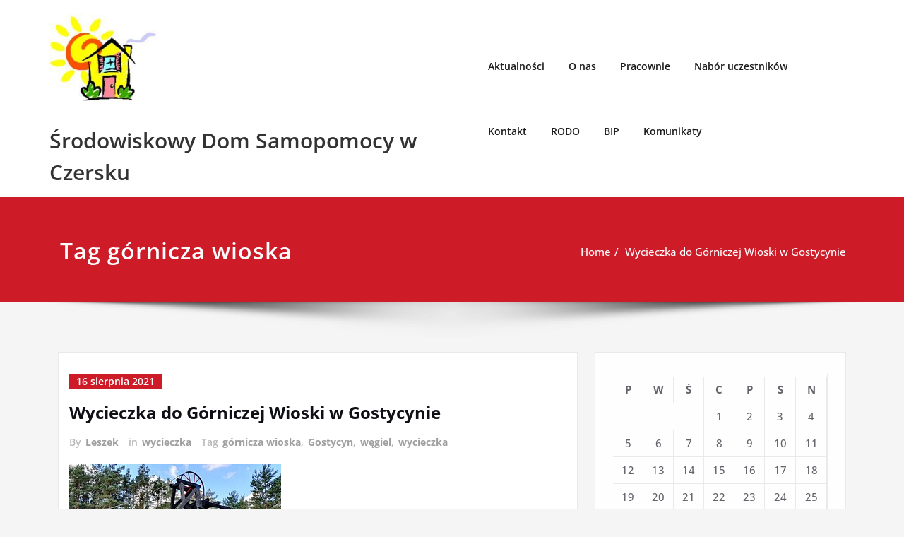

--- FILE ---
content_type: text/html; charset=UTF-8
request_url: https://sds.czersk.pl/tag/gornicza-wioska/
body_size: 15672
content:
<!DOCTYPE html>
<html lang="pl-PL">
<head>	
	<meta charset="UTF-8">
    <meta name="viewport" content="width=device-width, initial-scale=1">
    <meta http-equiv="x-ua-compatible" content="ie=edge">
	
	<title>górnicza wioska &#8211; Środowiskowy Dom Samopomocy w Czersku</title>
<style type="text/css">
/* Banner */
.page-title-section .page-title h1 {
	color: #fff;
}
/* Breadcrumb */

/* Sidebar */
body .sidebar .section-header .widget-title, body .sidebar .wp-block-search .wp-block-search__label, body .sidebar .widget.widget_block h1, body .sidebar .widget.widget_block h2, body .sidebar .widget.widget_block h3, body .sidebar .widget.widget_block h4, body .sidebar .widget.widget_block h5, body .sidebar .widget.widget_block h6, body .sidebar .widget.widget_block .wc-block-product-search__label {
    color: #ffffff!important;
}
body .sidebar p, .sidebar .wp-block-latest-posts__post-excerpt {
    color: #64646d!important;
}
.sidebar a {
    color: #64646d!important;
}

/* Footer Widgets */
    .site-footer p {
        color: #fff;
    }
</style>
<style>
.custom-logo{width: 154px; height: auto;}
</style>
<meta name='robots' content='max-image-preview:large' />
	<style>img:is([sizes="auto" i], [sizes^="auto," i]) { contain-intrinsic-size: 3000px 1500px }</style>
	<link rel="alternate" type="application/rss+xml" title="Środowiskowy Dom Samopomocy w Czersku &raquo; Kanał z wpisami" href="https://sds.czersk.pl/feed/" />
<link rel="alternate" type="application/rss+xml" title="Środowiskowy Dom Samopomocy w Czersku &raquo; Kanał z komentarzami" href="https://sds.czersk.pl/comments/feed/" />
<link rel="alternate" type="application/rss+xml" title="Środowiskowy Dom Samopomocy w Czersku &raquo; Kanał z wpisami otagowanymi jako górnicza wioska" href="https://sds.czersk.pl/tag/gornicza-wioska/feed/" />
<script type="text/javascript">
/* <![CDATA[ */
window._wpemojiSettings = {"baseUrl":"https:\/\/s.w.org\/images\/core\/emoji\/16.0.1\/72x72\/","ext":".png","svgUrl":"https:\/\/s.w.org\/images\/core\/emoji\/16.0.1\/svg\/","svgExt":".svg","source":{"concatemoji":"https:\/\/sds.czersk.pl\/wp-includes\/js\/wp-emoji-release.min.js?ver=6.8.3"}};
/*! This file is auto-generated */
!function(s,n){var o,i,e;function c(e){try{var t={supportTests:e,timestamp:(new Date).valueOf()};sessionStorage.setItem(o,JSON.stringify(t))}catch(e){}}function p(e,t,n){e.clearRect(0,0,e.canvas.width,e.canvas.height),e.fillText(t,0,0);var t=new Uint32Array(e.getImageData(0,0,e.canvas.width,e.canvas.height).data),a=(e.clearRect(0,0,e.canvas.width,e.canvas.height),e.fillText(n,0,0),new Uint32Array(e.getImageData(0,0,e.canvas.width,e.canvas.height).data));return t.every(function(e,t){return e===a[t]})}function u(e,t){e.clearRect(0,0,e.canvas.width,e.canvas.height),e.fillText(t,0,0);for(var n=e.getImageData(16,16,1,1),a=0;a<n.data.length;a++)if(0!==n.data[a])return!1;return!0}function f(e,t,n,a){switch(t){case"flag":return n(e,"\ud83c\udff3\ufe0f\u200d\u26a7\ufe0f","\ud83c\udff3\ufe0f\u200b\u26a7\ufe0f")?!1:!n(e,"\ud83c\udde8\ud83c\uddf6","\ud83c\udde8\u200b\ud83c\uddf6")&&!n(e,"\ud83c\udff4\udb40\udc67\udb40\udc62\udb40\udc65\udb40\udc6e\udb40\udc67\udb40\udc7f","\ud83c\udff4\u200b\udb40\udc67\u200b\udb40\udc62\u200b\udb40\udc65\u200b\udb40\udc6e\u200b\udb40\udc67\u200b\udb40\udc7f");case"emoji":return!a(e,"\ud83e\udedf")}return!1}function g(e,t,n,a){var r="undefined"!=typeof WorkerGlobalScope&&self instanceof WorkerGlobalScope?new OffscreenCanvas(300,150):s.createElement("canvas"),o=r.getContext("2d",{willReadFrequently:!0}),i=(o.textBaseline="top",o.font="600 32px Arial",{});return e.forEach(function(e){i[e]=t(o,e,n,a)}),i}function t(e){var t=s.createElement("script");t.src=e,t.defer=!0,s.head.appendChild(t)}"undefined"!=typeof Promise&&(o="wpEmojiSettingsSupports",i=["flag","emoji"],n.supports={everything:!0,everythingExceptFlag:!0},e=new Promise(function(e){s.addEventListener("DOMContentLoaded",e,{once:!0})}),new Promise(function(t){var n=function(){try{var e=JSON.parse(sessionStorage.getItem(o));if("object"==typeof e&&"number"==typeof e.timestamp&&(new Date).valueOf()<e.timestamp+604800&&"object"==typeof e.supportTests)return e.supportTests}catch(e){}return null}();if(!n){if("undefined"!=typeof Worker&&"undefined"!=typeof OffscreenCanvas&&"undefined"!=typeof URL&&URL.createObjectURL&&"undefined"!=typeof Blob)try{var e="postMessage("+g.toString()+"("+[JSON.stringify(i),f.toString(),p.toString(),u.toString()].join(",")+"));",a=new Blob([e],{type:"text/javascript"}),r=new Worker(URL.createObjectURL(a),{name:"wpTestEmojiSupports"});return void(r.onmessage=function(e){c(n=e.data),r.terminate(),t(n)})}catch(e){}c(n=g(i,f,p,u))}t(n)}).then(function(e){for(var t in e)n.supports[t]=e[t],n.supports.everything=n.supports.everything&&n.supports[t],"flag"!==t&&(n.supports.everythingExceptFlag=n.supports.everythingExceptFlag&&n.supports[t]);n.supports.everythingExceptFlag=n.supports.everythingExceptFlag&&!n.supports.flag,n.DOMReady=!1,n.readyCallback=function(){n.DOMReady=!0}}).then(function(){return e}).then(function(){var e;n.supports.everything||(n.readyCallback(),(e=n.source||{}).concatemoji?t(e.concatemoji):e.wpemoji&&e.twemoji&&(t(e.twemoji),t(e.wpemoji)))}))}((window,document),window._wpemojiSettings);
/* ]]> */
</script>
<link rel='stylesheet' id='spicepress-theme-fonts-css' href='https://sds.czersk.pl/wp-content/fonts/550ea8a5590626afb34159855914fb3d.css?ver=20201110' type='text/css' media='all' />
<style id='wp-emoji-styles-inline-css' type='text/css'>

	img.wp-smiley, img.emoji {
		display: inline !important;
		border: none !important;
		box-shadow: none !important;
		height: 1em !important;
		width: 1em !important;
		margin: 0 0.07em !important;
		vertical-align: -0.1em !important;
		background: none !important;
		padding: 0 !important;
	}
</style>
<link rel='stylesheet' id='wp-block-library-css' href='https://sds.czersk.pl/wp-includes/css/dist/block-library/style.min.css?ver=6.8.3' type='text/css' media='all' />
<style id='classic-theme-styles-inline-css' type='text/css'>
/*! This file is auto-generated */
.wp-block-button__link{color:#fff;background-color:#32373c;border-radius:9999px;box-shadow:none;text-decoration:none;padding:calc(.667em + 2px) calc(1.333em + 2px);font-size:1.125em}.wp-block-file__button{background:#32373c;color:#fff;text-decoration:none}
</style>
<style id='global-styles-inline-css' type='text/css'>
:root{--wp--preset--aspect-ratio--square: 1;--wp--preset--aspect-ratio--4-3: 4/3;--wp--preset--aspect-ratio--3-4: 3/4;--wp--preset--aspect-ratio--3-2: 3/2;--wp--preset--aspect-ratio--2-3: 2/3;--wp--preset--aspect-ratio--16-9: 16/9;--wp--preset--aspect-ratio--9-16: 9/16;--wp--preset--color--black: #000000;--wp--preset--color--cyan-bluish-gray: #abb8c3;--wp--preset--color--white: #ffffff;--wp--preset--color--pale-pink: #f78da7;--wp--preset--color--vivid-red: #cf2e2e;--wp--preset--color--luminous-vivid-orange: #ff6900;--wp--preset--color--luminous-vivid-amber: #fcb900;--wp--preset--color--light-green-cyan: #7bdcb5;--wp--preset--color--vivid-green-cyan: #00d084;--wp--preset--color--pale-cyan-blue: #8ed1fc;--wp--preset--color--vivid-cyan-blue: #0693e3;--wp--preset--color--vivid-purple: #9b51e0;--wp--preset--gradient--vivid-cyan-blue-to-vivid-purple: linear-gradient(135deg,rgba(6,147,227,1) 0%,rgb(155,81,224) 100%);--wp--preset--gradient--light-green-cyan-to-vivid-green-cyan: linear-gradient(135deg,rgb(122,220,180) 0%,rgb(0,208,130) 100%);--wp--preset--gradient--luminous-vivid-amber-to-luminous-vivid-orange: linear-gradient(135deg,rgba(252,185,0,1) 0%,rgba(255,105,0,1) 100%);--wp--preset--gradient--luminous-vivid-orange-to-vivid-red: linear-gradient(135deg,rgba(255,105,0,1) 0%,rgb(207,46,46) 100%);--wp--preset--gradient--very-light-gray-to-cyan-bluish-gray: linear-gradient(135deg,rgb(238,238,238) 0%,rgb(169,184,195) 100%);--wp--preset--gradient--cool-to-warm-spectrum: linear-gradient(135deg,rgb(74,234,220) 0%,rgb(151,120,209) 20%,rgb(207,42,186) 40%,rgb(238,44,130) 60%,rgb(251,105,98) 80%,rgb(254,248,76) 100%);--wp--preset--gradient--blush-light-purple: linear-gradient(135deg,rgb(255,206,236) 0%,rgb(152,150,240) 100%);--wp--preset--gradient--blush-bordeaux: linear-gradient(135deg,rgb(254,205,165) 0%,rgb(254,45,45) 50%,rgb(107,0,62) 100%);--wp--preset--gradient--luminous-dusk: linear-gradient(135deg,rgb(255,203,112) 0%,rgb(199,81,192) 50%,rgb(65,88,208) 100%);--wp--preset--gradient--pale-ocean: linear-gradient(135deg,rgb(255,245,203) 0%,rgb(182,227,212) 50%,rgb(51,167,181) 100%);--wp--preset--gradient--electric-grass: linear-gradient(135deg,rgb(202,248,128) 0%,rgb(113,206,126) 100%);--wp--preset--gradient--midnight: linear-gradient(135deg,rgb(2,3,129) 0%,rgb(40,116,252) 100%);--wp--preset--font-size--small: 13px;--wp--preset--font-size--medium: 20px;--wp--preset--font-size--large: 36px;--wp--preset--font-size--x-large: 42px;--wp--preset--spacing--20: 0.44rem;--wp--preset--spacing--30: 0.67rem;--wp--preset--spacing--40: 1rem;--wp--preset--spacing--50: 1.5rem;--wp--preset--spacing--60: 2.25rem;--wp--preset--spacing--70: 3.38rem;--wp--preset--spacing--80: 5.06rem;--wp--preset--shadow--natural: 6px 6px 9px rgba(0, 0, 0, 0.2);--wp--preset--shadow--deep: 12px 12px 50px rgba(0, 0, 0, 0.4);--wp--preset--shadow--sharp: 6px 6px 0px rgba(0, 0, 0, 0.2);--wp--preset--shadow--outlined: 6px 6px 0px -3px rgba(255, 255, 255, 1), 6px 6px rgba(0, 0, 0, 1);--wp--preset--shadow--crisp: 6px 6px 0px rgba(0, 0, 0, 1);}:where(.is-layout-flex){gap: 0.5em;}:where(.is-layout-grid){gap: 0.5em;}body .is-layout-flex{display: flex;}.is-layout-flex{flex-wrap: wrap;align-items: center;}.is-layout-flex > :is(*, div){margin: 0;}body .is-layout-grid{display: grid;}.is-layout-grid > :is(*, div){margin: 0;}:where(.wp-block-columns.is-layout-flex){gap: 2em;}:where(.wp-block-columns.is-layout-grid){gap: 2em;}:where(.wp-block-post-template.is-layout-flex){gap: 1.25em;}:where(.wp-block-post-template.is-layout-grid){gap: 1.25em;}.has-black-color{color: var(--wp--preset--color--black) !important;}.has-cyan-bluish-gray-color{color: var(--wp--preset--color--cyan-bluish-gray) !important;}.has-white-color{color: var(--wp--preset--color--white) !important;}.has-pale-pink-color{color: var(--wp--preset--color--pale-pink) !important;}.has-vivid-red-color{color: var(--wp--preset--color--vivid-red) !important;}.has-luminous-vivid-orange-color{color: var(--wp--preset--color--luminous-vivid-orange) !important;}.has-luminous-vivid-amber-color{color: var(--wp--preset--color--luminous-vivid-amber) !important;}.has-light-green-cyan-color{color: var(--wp--preset--color--light-green-cyan) !important;}.has-vivid-green-cyan-color{color: var(--wp--preset--color--vivid-green-cyan) !important;}.has-pale-cyan-blue-color{color: var(--wp--preset--color--pale-cyan-blue) !important;}.has-vivid-cyan-blue-color{color: var(--wp--preset--color--vivid-cyan-blue) !important;}.has-vivid-purple-color{color: var(--wp--preset--color--vivid-purple) !important;}.has-black-background-color{background-color: var(--wp--preset--color--black) !important;}.has-cyan-bluish-gray-background-color{background-color: var(--wp--preset--color--cyan-bluish-gray) !important;}.has-white-background-color{background-color: var(--wp--preset--color--white) !important;}.has-pale-pink-background-color{background-color: var(--wp--preset--color--pale-pink) !important;}.has-vivid-red-background-color{background-color: var(--wp--preset--color--vivid-red) !important;}.has-luminous-vivid-orange-background-color{background-color: var(--wp--preset--color--luminous-vivid-orange) !important;}.has-luminous-vivid-amber-background-color{background-color: var(--wp--preset--color--luminous-vivid-amber) !important;}.has-light-green-cyan-background-color{background-color: var(--wp--preset--color--light-green-cyan) !important;}.has-vivid-green-cyan-background-color{background-color: var(--wp--preset--color--vivid-green-cyan) !important;}.has-pale-cyan-blue-background-color{background-color: var(--wp--preset--color--pale-cyan-blue) !important;}.has-vivid-cyan-blue-background-color{background-color: var(--wp--preset--color--vivid-cyan-blue) !important;}.has-vivid-purple-background-color{background-color: var(--wp--preset--color--vivid-purple) !important;}.has-black-border-color{border-color: var(--wp--preset--color--black) !important;}.has-cyan-bluish-gray-border-color{border-color: var(--wp--preset--color--cyan-bluish-gray) !important;}.has-white-border-color{border-color: var(--wp--preset--color--white) !important;}.has-pale-pink-border-color{border-color: var(--wp--preset--color--pale-pink) !important;}.has-vivid-red-border-color{border-color: var(--wp--preset--color--vivid-red) !important;}.has-luminous-vivid-orange-border-color{border-color: var(--wp--preset--color--luminous-vivid-orange) !important;}.has-luminous-vivid-amber-border-color{border-color: var(--wp--preset--color--luminous-vivid-amber) !important;}.has-light-green-cyan-border-color{border-color: var(--wp--preset--color--light-green-cyan) !important;}.has-vivid-green-cyan-border-color{border-color: var(--wp--preset--color--vivid-green-cyan) !important;}.has-pale-cyan-blue-border-color{border-color: var(--wp--preset--color--pale-cyan-blue) !important;}.has-vivid-cyan-blue-border-color{border-color: var(--wp--preset--color--vivid-cyan-blue) !important;}.has-vivid-purple-border-color{border-color: var(--wp--preset--color--vivid-purple) !important;}.has-vivid-cyan-blue-to-vivid-purple-gradient-background{background: var(--wp--preset--gradient--vivid-cyan-blue-to-vivid-purple) !important;}.has-light-green-cyan-to-vivid-green-cyan-gradient-background{background: var(--wp--preset--gradient--light-green-cyan-to-vivid-green-cyan) !important;}.has-luminous-vivid-amber-to-luminous-vivid-orange-gradient-background{background: var(--wp--preset--gradient--luminous-vivid-amber-to-luminous-vivid-orange) !important;}.has-luminous-vivid-orange-to-vivid-red-gradient-background{background: var(--wp--preset--gradient--luminous-vivid-orange-to-vivid-red) !important;}.has-very-light-gray-to-cyan-bluish-gray-gradient-background{background: var(--wp--preset--gradient--very-light-gray-to-cyan-bluish-gray) !important;}.has-cool-to-warm-spectrum-gradient-background{background: var(--wp--preset--gradient--cool-to-warm-spectrum) !important;}.has-blush-light-purple-gradient-background{background: var(--wp--preset--gradient--blush-light-purple) !important;}.has-blush-bordeaux-gradient-background{background: var(--wp--preset--gradient--blush-bordeaux) !important;}.has-luminous-dusk-gradient-background{background: var(--wp--preset--gradient--luminous-dusk) !important;}.has-pale-ocean-gradient-background{background: var(--wp--preset--gradient--pale-ocean) !important;}.has-electric-grass-gradient-background{background: var(--wp--preset--gradient--electric-grass) !important;}.has-midnight-gradient-background{background: var(--wp--preset--gradient--midnight) !important;}.has-small-font-size{font-size: var(--wp--preset--font-size--small) !important;}.has-medium-font-size{font-size: var(--wp--preset--font-size--medium) !important;}.has-large-font-size{font-size: var(--wp--preset--font-size--large) !important;}.has-x-large-font-size{font-size: var(--wp--preset--font-size--x-large) !important;}
:where(.wp-block-post-template.is-layout-flex){gap: 1.25em;}:where(.wp-block-post-template.is-layout-grid){gap: 1.25em;}
:where(.wp-block-columns.is-layout-flex){gap: 2em;}:where(.wp-block-columns.is-layout-grid){gap: 2em;}
:root :where(.wp-block-pullquote){font-size: 1.5em;line-height: 1.6;}
</style>
<link rel='stylesheet' id='contact-form-7-css' href='https://sds.czersk.pl/wp-content/plugins/contact-form-7/includes/css/styles.css?ver=6.1.2' type='text/css' media='all' />
<link rel='stylesheet' id='spicepress-default-css' href='https://sds.czersk.pl/wp-content/themes/spicepress/css/default.css?ver=6.8.3' type='text/css' media='all' />
<link rel='stylesheet' id='bootstrap-css' href='https://sds.czersk.pl/wp-content/themes/spicepress/css/bootstrap.css?ver=6.8.3' type='text/css' media='all' />
<link rel='stylesheet' id='spicepress-style-css' href='https://sds.czersk.pl/wp-content/themes/spicepress/style.css?ver=6.8.3' type='text/css' media='all' />
<link rel='stylesheet' id='animate.min-css-css' href='https://sds.czersk.pl/wp-content/themes/spicepress/css/animate.min.css?ver=6.8.3' type='text/css' media='all' />
<link rel='stylesheet' id='spicepress-font-awesome-css' href='https://sds.czersk.pl/wp-content/themes/spicepress/css/font-awesome/css/all.min.css?ver=6.8.3' type='text/css' media='all' />
<link rel='stylesheet' id='spicepress-media-responsive-css-css' href='https://sds.czersk.pl/wp-content/themes/spicepress/css/media-responsive.css?ver=6.8.3' type='text/css' media='all' />
<link rel='stylesheet' id='fancybox-css' href='https://sds.czersk.pl/wp-content/plugins/easy-fancybox/fancybox/1.5.4/jquery.fancybox.min.css?ver=6.8.3' type='text/css' media='screen' />
<script type="text/javascript" src="https://sds.czersk.pl/wp-includes/js/jquery/jquery.min.js?ver=3.7.1" id="jquery-core-js"></script>
<script type="text/javascript" src="https://sds.czersk.pl/wp-includes/js/jquery/jquery-migrate.min.js?ver=3.4.1" id="jquery-migrate-js"></script>
<script type="text/javascript" src="https://sds.czersk.pl/wp-content/themes/spicepress/js/bootstrap.min.js?ver=6.8.3" id="bootstrap-js"></script>
<script type="text/javascript" id="spicepress-menu-js-js-extra">
/* <![CDATA[ */
var breakpoint_settings = {"menu_breakpoint":"1100"};
/* ]]> */
</script>
<script type="text/javascript" src="https://sds.czersk.pl/wp-content/themes/spicepress/js/menu/menu.js?ver=6.8.3" id="spicepress-menu-js-js"></script>
<script type="text/javascript" src="https://sds.czersk.pl/wp-content/themes/spicepress/js/page-scroll.js?ver=6.8.3" id="spicepress-page-scroll-js-js"></script>
<link rel="https://api.w.org/" href="https://sds.czersk.pl/wp-json/" /><link rel="alternate" title="JSON" type="application/json" href="https://sds.czersk.pl/wp-json/wp/v2/tags/391" /><link rel="EditURI" type="application/rsd+xml" title="RSD" href="https://sds.czersk.pl/xmlrpc.php?rsd" />
<meta name="generator" content="WordPress 6.8.3" />
<style type="text/css">


@media (max-width: 1100px) { 
	.navbar-custom .dropdown-menu {
		border-top: none;
		border-bottom: none;	
		box-shadow: none !important;
		border: none;
	}
		body.rtl .caret {position: absolute;left: 0;right: auto;}
		body.rtl .navbar-custom .nav li.dropdown a {display: block;}
		body.rtl .navbar-custom .dropdown-menu {text-align: right;}
		body.rtl .navbar-expand-lg .navbar-toggler {float: left;}
		body.rtl .site-branding-text {float: right;}
		body.rtl .navbar-custom.right.navbar-expand-lg .navbar-toggler {float: right;}
   }		
}

@media (min-width: 1100px) {
.navbar-nav li button { display: none;} 
.navbar-nav {flex-direction: unset;}
}

@media (min-width: 1100px){
.navbar-nav ul.dropdown-menu  .caret {
        float: right;
        border: none;
}}

@media (min-width: 1100px){
.navbar-nav ul.dropdown-menu  .caret:after {
        content: "\f0da";
        font-family: "FontAwesome";
        font-size: 10px;
}}

@media (max-width: 1100px){
.caret {
        position: absolute;
        right: 0;
        margin-top: 10px;
        margin-right: 10px;
}}


@media (min-width: 100px) and (max-width: 1100px) { 
	.navbar .navbar-nav > .active > a, 
	.navbar .navbar-nav > .active > a:hover, 
	.navbar .navbar-nav > .active > a:focus {
		
            color: ;
            background-color: transparent;
	}
	.navbar .navbar-nav > .open > a,
	.navbar .navbar-nav > .open > a:hover,
	.navbar .navbar-nav > .open > a:focus { 
		background-color: transparent; 
		
		 color: ;
		border-bottom: 1px dotted #4c4a5f; 
	}
}

/*===================================================================================*/
/*	NAVBAR
/*===================================================================================*/

.navbar-custom {
	background-color: #fff;
	border: 0;
	border-radius: 0;
	z-index: 1000;
	font-size: 1.000rem;
	transition: background, padding 0.4s ease-in-out 0s;
	margin: 0; 
	min-height: 90px;
}
.navbar a { transition: color 0.125s ease-in-out 0s; }
.navbar-custom .navbar-brand {
	letter-spacing: 1px;
	font-weight: 600;
	font-size: 2.000rem;
    line-height: 1.5;
	color: #1b1b1b;
	margin-left: 0px !important;
	height: auto;
	padding: 26px 30px 26px 15px;
}
.site-branding-text { float: left; margin: 0; padding: 13px 50px 13px 0; }
.site-title { height: auto; font-size: 1.875rem; line-height: 1.5; font-weight: 600; margin: 0; padding: 0px; }
.site-description { padding: 0; margin: 0; }
.navbar-custom .navbar-nav li { margin: 0px; padding: 0; }
.navbar-custom .navbar-nav li > a {
	position: relative;
	color: #1b1b1b;
	font-weight: 600;
	font-size: 0.875rem;
	padding: 35px 17px;
    transition: all 0.3s ease-in-out 0s;
}
.navbar-custom .navbar-nav li > a > i {
    padding-left: 5px;
}
@media (min-width: 768px) {body.rtl .navbar-custom .navbar-brand:not(body.rtl .navbar-custom.right .navbar-brand) {padding: 20px 0px 20px 50px;float: right;}}
@media (min-width: 501px){
body.rtl .site-branding-text:not(body.rtl .navbar-custom.right .site-branding-text) {float: right;padding: 17px 0px 17px 50px;}
body.rtl .site-branding-text.align-right,body.rtl .navbar-brand.align-right {float: left;margin-right: 50px;margin-left: 0;}
}
/*Dropdown Menu*/
.navbar-custom .dropdown-menu {
	border-radius: 0;
	padding: 0;
	min-width: 200px;
    background-color: #21202e;
    box-shadow: 0 0 3px 0 rgba(0, 0, 0, 0.5);
	position: static;
	float: none;
	width: auto;
	margin-top: 0;
}
.navbar-custom .dropdown-menu > li { padding: 0 10px; margin: 0; }
.navbar-custom .dropdown-menu > li > a {
	color: #d5d5d5;
    border-bottom: 1px dotted #363544;
    font-weight: 600;
    font-size: 0.875rem;
    padding: 12px 15px;
    transition: all 0.2s ease-in-out 0s;
    letter-spacing: 0.7px;	
	white-space: normal;
}
.navbar-custom .dropdown-menu > li > a:hover, 
.navbar-custom .dropdown-menu > li > a:focus {
    padding: 12px 15px 12px 20px;
}
.navbar-custom .dropdown-menu > li > a:hover, 
.navbar-custom .dropdown-menu > li > a:focus {
    color: #ffffff;
    background-color: #282737;
}
.navbar-custom .dropdown-menu .dropdown-menu {
	left: 100%;
	right: auto;
	top: 0;
	margin-top: 0;
}
.navbar-custom .dropdown-menu.left-side .dropdown-menu {
	border: 0;
	right: 100%;
	left: auto;
}
.navbar-custom .dropdown-menu .open > a,
.navbar-custom .dropdown-menu .open > a:focus,
.navbar-custom .dropdown-menu .open > a:hover {
	background: #282737;
	color: #fff;
}
.nav .open > a, 
.nav .open > a:hover, 
.nav .open > a:focus { 
	border-color: #363544;
} 
.navbar-custom .dropdown-menu > .active > a, 
.navbar-custom .dropdown-menu > .active > a:hover, 
.navbar-custom .dropdown-menu > .active > a:focus {
    color: #fff;
    background-color: transparent;
}
.navbar-custom .navbar-toggle .icon-bar { background: #121213; width: 40px; height: 2px; }
.navbar-toggle .icon-bar + .icon-bar { margin-top: 8px; }


/*--------------------------------------------------------------
	Menubar - Media Queries
--------------------------------------------------------------*/

@media (min-width: 1100px){

	.navbar-collapse.collapse {
		display: block !important;
	}
	.navbar-nav {
		margin: 0;
	}
	.navbar-custom .navbar-nav > li {
		float: left;
		display: block;
		position: relative;
	}
	.navbar-header {
		float: left;
	}
	.navbar-toggler {
		display: none;
	}
}



@media (min-width: 768px){
	.navbar-custom .navbar-brand {
		padding: 20px 50px 20px 0;
		margin: 0;
	}
}
@media (min-width: 1100px) {
	.navbar-transparent { background: transparent; padding-bottom: 0px; padding-top: 0px; margin: 0; }
	.navbar-custom .open > .dropdown-menu { visibility: visible; opacity: 1; }
	.navbar-right .dropdown-menu { right: auto; left: 0; }
}
 

@media (min-width: 1101px) {
	.navbar-custom .container-fluid {
		width: 970px;
		padding-right: 15px;
		padding-left: 15px;
		margin-right: auto;
		margin-left: auto;
	}
	
	.navbar-custom .dropdown-menu { 
		border-top: 2px solid #ce1b28 !important;
		border-bottom: 2px solid #ce1b28 !important;
		position: absolute !important; 
		display: block; 
		visibility: hidden; 
		opacity: 0; 
	}
	.navbar-custom .dropdown-menu > li > a { padding: 12px 15px !important; }
	.navbar-custom .dropdown-menu > li > a:hover, 
	.navbar-custom .dropdown-menu > li > a:focus {
		padding: 12px 15px 12px 20px !important;
	}	
	.navbar-custom .open .dropdown-menu { background-color: #21202e !important; }
	
	.navbar-custom .dropdown-menu > li > a i {
        float: right;
    }

}
@media (min-width: 1200px) {
	.navbar-custom .container-fluid {
		width: 1170px;
		padding-right: 15px;
		padding-left: 15px;
		margin-right: auto;
		margin-left: auto;
	}
}


/** BELOW MAX-WIDTH MEDIA QUERIES **/

@media (max-width: 1100px) {
	/* Navbar */
	.navbar-custom .navbar-nav { letter-spacing: 0px; margin-top: 1px; margin-bottom: 0; }
	.navbar-custom .navbar-nav li { margin: 0 15px; padding: 0; }
	.navbar-custom .navbar-nav li > a { color: #bbb; padding: 12px 0px 12px 0px; }
	.navbar-custom .navbar-nav > li > a:focus,
	.navbar-custom .navbar-nav > li > a:hover {
		background: transparent;
		color: #fff;
	}
	.navbar-custom .dropdown-menu > li > a {
		display: block;
		clear: both;
		font-weight: normal;
	}
	.navbar-custom .dropdown-menu > li > a:hover, 
	.navbar-custom .dropdown-menu > li > a:focus {
		background-color: #21202F;
		color: #fff;
		padding: 12px 0px 12px 0px;
	}
	.navbar-custom .open .dropdown-menu {
		position: static;
		float: none;
		width: auto;
		margin-top: 0;
		background-color: transparent;
		border: 0;
		-webkit-box-shadow: none;
		box-shadow: none;
	}
	.navbar-custom .open .dropdown-menu > li > a {
		line-height: 20px;
	}
	.navbar-custom .open .dropdown-menu .dropdown-header,
	.navbar-custom .open .dropdown-menu > li > a {
		padding: 12px 0px;
	}
	.navbar-custom .open .dropdown-menu .dropdown-menu .dropdown-header,
	.navbar-custom .open .dropdown-menu .dropdown-menu > li > a {
		padding: 12px 0px;
	}
	.navbar-custom li a,
	.navbar-custom .dropdown-search {
		border-bottom: 1px dotted #4c4a5f !important;
	}
	.navbar-header { padding: 0px 15px; float: none; }
	.navbar-custom .navbar-brand { padding: 20px 50px 20px 0px; }
	.navbar-expand-lg .navbar-toggler {display: block;margin: 24px 15px 24px 0;padding: 5px 10px;float: right;}
	.site-branding-text { padding: 17px 50px 17px 15px; }
	.navbar-collapse { border-top: 1px solid transparent; box-shadow: inset 0 1px 0 rgba(255, 255, 255, 0.1); }
	.navbar-collapse.collapse { display: none!important; }
	.navbar-custom .navbar-nav { background-color: #21202e; float: none!important; margin: 0px }
	.navbar-custom .navbar-nav > li { float: none; }
	.navbar-collapse.collapse.show { display: block!important; }
	.collapsing { overflow: hidden!important; }
	.navbar-toggler {display: block;margin: 24px 15px 24px 0;padding: 5px 10px;float: right;}
    .navbar-header {width: 100%;display: block;}
	.navbar > .container-fluid{flex-wrap: wrap;}
	.navbar-toggler:focus{box-shadow: 0 0 0 0.1px;}
	.navbar-collapse.collapse,.navbar-collapse.collapsing { padding: 0 15px; }
	.navbar-custom .navbar-nav li > a {padding: 10px 0px 10px 0px;}
	.caret {display: inline-block;width: 0;height: 0;margin-left: 2px;vertical-align: middle;border-top: 4px dashed;border-right: 4px solid transparent;
	        border-left: 4px solid transparent;}
	.dropdown-toggle::after {display: none;} 
	.navbar-expand-lg .navbar-nav {flex-direction: column;}   
	.navbar-expand-lg .navbar-nav .dropdown-menu {position: unset;}   
    .navbar-expand-lg .navbar-collapse {flex-basis: unset;display: none !important;} 
	}
@media (max-width: 1100px) { 
	.navbar-custom .dropdown a > i.fa {
		font-size: 0.938rem;
		position: absolute;
		right: 0;
		margin-top: -6px;
		top: 50%;
		padding-left: 7px;
	}	
}
@media (max-width: 768px) {
	.navbar-header { padding: 0 15px; }
	.navbar-custom .navbar-brand { padding: 20px 50px 20px 15px; }
}
@media (max-width: 500px) { 
	.navbar-custom .navbar-brand { float: none; display: block; text-align: center; padding: 25px 15px 12px 15px;margin:0 auto !important; }
	.navbar-custom .navbar-brand img { margin: 0 auto; }
	.site-branding-text { padding: 17px 15px 17px 15px; float: none !important; text-align: center; }
	.navbar-toggle { float: none; margin: 10px auto 25px; }	
}



/*===================================================================================*/
/*	CART ICON 
/*===================================================================================*/
.cart-header {
	width: 40px;
	height: 40px;
	line-height: 1.6;
	text-align: center;
	background: transparent;
	position: relative;
	float: right;
	margin: 25px 7px 25px 20px;
}
.cart-header > a.cart-icon {
    -wekbit-transition: all 0.3s;
    -moz-transition: all 0.3s;
    -o-transition: all 0.3s;
    transition: all 0.3s;
    display: inline-block;
    font-size: 1.125rem;
    color: #202020;
    width: 100%;
    height: 100%;
	border: 1px solid #eaeaea;
	-webkit-border-radius: 50%;
	-moz-border-radius: 50%;
	border-radius: 50%;
	padding: 4px;
}
.cart-header > a .cart-total {
    font-family: 'Open Sans', Sans-serif;
    font-size: 0.688rem;
	line-height: 1.7;
    color: #ffffff;
	font-weight: 600;
    position: absolute;
    right: -7px;
    top: -7px;
	padding: 1px;
    width: 1.225rem;
    height: 1.225rem;
    -webkit-border-radius: 50%;
    -moz-border-radius: 50%;
    border-radius: 50%;
	-wekbit-transition: all 0.3s;
    -moz-transition: all 0.3s;
    -o-transition: all 0.3s;
    transition: all 0.3s;
}
@media (min-width: 100px) and (max-width: 1100px) { 
.cart-header { float: left; margin: 20px 7px 20px 15px !important; }
.cart-header > a.cart-icon { color: #fff; }
}


/*--------------------------------------------------------------
	Navbar Overlapped & Stiky Header Css
--------------------------------------------------------------*/ 
body.blog .header-overlapped { 
	margin: 0px; 
}
body.page-template-template-business .header-overlapped, 
body.page-template-template-overlaped .header-overlapped { 
    background-color: transparent; 
    margin: 0; 
    position: relative; 
    z-index: 99; 
}
.header-overlapped .page-title-section { background-color: transparent !important; }
.navbar-overlapped {
	position: absolute;
	right: 0;
	left: 0;
	top: 0;
	z-index: 20;
	background-color: rgba(0,0,0,0.2);
}
@media (min-width:500px) {
    body.page-template-template-business .navbar-overlapped { 
        position: absolute; 
        right: 0; 
        left: 0; 
        top: 0; 
        z-index: 20;
    }
}
.navbar-overlapped { min-height: 90px; position: relative; }
.header-overlapped .page-seperate {display: none;}
.navbar-overlapped .navbar-brand { padding: 20px 0px; color: #ffffff; }
.navbar-overlapped .navbar-brand:hover, 
.navbar-overlapped .navbar-brand:focus { 
	color: #ffffff; 
}
.navbar-overlapped .site-title a, 
.navbar-overlapped .site-title a:hover, 
.navbar-overlapped .site-title a:focus, 
.navbar-overlapped .site-description {
    color: #fff;
}
.navbar-overlapped .navbar-nav > li > a {
	color: #fff;
	border-bottom: 2px solid transparent;
	margin-left: 5px;
	margin-right: 5px;
}
.navbar-overlapped .navbar-nav > li > a:hover, 
.navbar-overlapped .navbar-nav > li > a:focus {
    background-color: transparent;
    color: #fff;
    border-bottom: 2px solid rgba(255,255,255,1);
}
.navbar-overlapped .navbar-nav > .open > a,
.navbar-overlapped .navbar-nav > .open > a:hover,
.navbar-overlapped .navbar-nav > .open > a:focus { 
	background-color: transparent; 
	color: #fff; 
	border-bottom: 2px solid transparent; 
} 
.navbar-overlapped .navbar-nav > .active > a, 
.navbar-overlapped .navbar-nav > .active > a:hover, 
.navbar-overlapped .navbar-nav > .active > a:focus { 
	background-color: transparent !important;
    color: #fff;
    border-bottom: 2px solid rgba(255,255,255,1);
}
.navbar-overlapped .cart-header { width: 25px; height: 25px; margin: 33px 7px 32px 20px; }
.navbar-overlapped .cart-header > a.cart-icon { color: #fff; border: 1px solid #ffffff; }
.navbar-overlapped .cart-header > a.cart-icon { width: auto; height: auto; border: 0 none; padding: 0; }
.navbar-overlapped .cart-header > a .cart-total { right: -11px; top: -4px; }

/*Header Stiky Menu*/
.stiky-header{
    position: fixed !important;
    top: 0;
    left: 0;
    right: 0;
    z-index: 999;
	background: #21202e;
	transition: all 0.3s ease;
	min-height: 70px;
	box-shadow: 0 2px 3px rgba(0,0,0,.1)
}
.navbar-overlapped.stiky-header .navbar-brand { padding: 10px 0px; }
.navbar-overlapped.stiky-header .site-branding-text { padding: 3px 50px 3px 15px; }
.navbar-overlapped.stiky-header .navbar-nav > li > a { padding: 24px 10px; }
.navbar-overlapped.stiky-header .cart-header { margin: 23px 7px 22px 20px; }

/*--------------------------------------------------------------
	Menubar - Media Queries
--------------------------------------------------------------*/

@media (min-width: 768px){
	.navbar-custom .navbar-brand {
		padding: 20px 50px 20px 0;
		float: left;
	}
}
/** BELOW MAX-WIDTH MEDIA QUERIES **/

@media (max-width: 768px) {
	.navbar-custom .navbar-brand { padding: 20px 50px 20px 15px; }
}
@media (max-width: 500px) { 
	.navbar-custom .navbar-brand { float: none; display: block; text-align: center; padding: 20px 15px 25px 15px; }
	.navbar-custom .navbar-brand img { margin: 0 auto; }
	.site-branding-text { padding: 17px 15px 17px 15px; float: none; text-align: center; }
	.navbar-toggler { float: none; margin: 10px auto 25px; }
	/*Navbar Overlapped*/
	.navbar-overlapped { position: relative; background-color: #21202e; border-bottom: 1px solid #4c4a5f; }
	.navbar-overlapped .navbar-collapse.show { bottom: 0px; }
	.navbar-overlapped .navbar-collapse { bottom: 0px; }	
	.navbar-overlapped.stiky-header .navbar-toggler { float: none; margin: 10px auto 25px; }
	.navbar-overlapped.stiky-header .site-branding-text { 
		padding: 17px 15px 17px 15px; 
		float: none; 
		text-align: center; 
	}
	body.blog .navbar-overlapped { position: relative; }
	
}

/*--------------------------------------------------------------
	Navbar Classic Header Css
--------------------------------------------------------------*/


.navbar-classic { z-index: 20; background-color: #21202e; }
.navbar-classic { min-height: 60px; }
.navbar-classic .navbar-nav { float: none !important; }
.desktop-header .navbar-classic .navbar-nav > li > a { color: #fff; padding: 20px 25px; }
.navbar-classic .navbar-collapse { border-top: 1px solid #434158; }
.navbar-classic .cart-header { width: 25px; height: 25px; margin: 18px 10px 17px 20px; }
.navbar-classic .cart-header > a.cart-icon { color: #fff; border: 1px solid #ffffff; }
.navbar-classic .cart-header > a.cart-icon { width: auto; height: auto; border: 0 none; padding: 0; }
.navbar-classic .cart-header > a .cart-total { right: -11px; top: -4px; }
.header-widget-info .navbar-brand { height: auto; padding: 15px 0px; }

/*--------------------------------------------------------------
	Menubar - Media Queries
--------------------------------------------------------------*/

@media (min-width: 768px){
	.navbar-custom .navbar-brand {
		padding: 20px 50px 20px 0;
	}
	/* Navbar Classic */
	.navbar-classic .navbar-nav { float: none !important; }
}


/*-------------------------------------------------------------------------
/* Navbar - Logo Right Align with Menu
-------------------------------------------------------------------------*/

@media (min-width: 1101px) {
	.navbar-header.align-right {
		float: right;
		order:2;
	}
	.navbar-header.align-right ~ .navbar-collapse { padding-left: 0; }
}
@media (max-width: 1100px) {  
	.navbar-header.align-right .navbar-toggler { 
		float: left;
		margin-left: 15px;
	}
}
.navbar-brand.align-right, .site-branding-text.align-right {
	float: right;
	margin-right: 0px;
	margin-left: 50px;
	padding-right: 0px;
}
@media (max-width: 768px) {
	.navbar-brand.align-right, .site-branding-text.align-right {
		padding-right: 15px;
	}
}
@media (max-width: 500px) {
	.navbar-brand.align-right{ 
		float: none;
		padding: 10px 15px 30px 15px;
	}
    .site-branding-text.align-right { 
		float: none;
		padding: 10px 15px 30px 15px;
		margin-left: 0;
	}		
	.navbar-header.align-right .navbar-toggle { 
		float: none;
		margin: 30px auto 10px; 
	}
}
.p-lef-right-0 { padding-left: 0; padding-right: 0; }


/*-------------------------------------------------------------------------
/* Navbar - Logo Center Align with Menu
-------------------------------------------------------------------------*/

.mobile-header-center { display: none; }
@media (max-width: 1100px){
	.desktop-header-center {
		display: none !important;
	}
	.mobile-header-center {
		display: block !important;
	}
}
.navbar-center-fullwidth .container-fluid {
	padding-left: 0px;
	padding-right: 0px;
	width: 100%;
}
@media (min-width: 1101px) {
	.navbar-center-fullwidth .logo-area { 
		margin: 0 auto;
		padding: 40px 0;
		text-align: center;
	}
	.navbar-brand.align-center, .site-branding-text.align-center{
		float: none;
		padding: 0px;
		display: inline-block;
	}	
	.navbar-center-fullwidth .navbar-nav {
		float: none;
		margin: 0 auto;
		display: table;
	}
}
.navbar-center-fullwidth .navbar-collapse {
    border-top: 1px solid #e9e9e9;
	border-bottom: 1px solid #e9e9e9;
}
.navbar-center-fullwidth .navbar-nav > .active > a, 
.navbar-center-fullwidth .navbar-nav > .active > a:hover, 
.navbar-center-fullwidth .navbar-nav > .active > a:focus {
    color: #ce1b28 !important;
    background-color: transparent !important;
}
.navbar-center-fullwidth .navbar-nav li > a {
    padding: 20px;
}
.navbar-center-fullwidth .dropdown-menu > li > a {
    padding: 12px 15px;
}
.navbar-center-fullwidth .sp-search-area {
    margin-top: 10px;
    margin-bottom: 8px;
}
</style>
<link rel="icon" href="https://sds.czersk.pl/wp-content/uploads/2019/02/cropped-Ikona-witryny-512x512-32x32.jpg" sizes="32x32" />
<link rel="icon" href="https://sds.czersk.pl/wp-content/uploads/2019/02/cropped-Ikona-witryny-512x512-192x192.jpg" sizes="192x192" />
<link rel="apple-touch-icon" href="https://sds.czersk.pl/wp-content/uploads/2019/02/cropped-Ikona-witryny-512x512-180x180.jpg" />
<meta name="msapplication-TileImage" content="https://sds.czersk.pl/wp-content/uploads/2019/02/cropped-Ikona-witryny-512x512-270x270.jpg" />
</head>
<body class="archive tag tag-gornicza-wioska tag-391 wp-custom-logo wp-theme-spicepress wide" >
<div id="wrapper">
<div id="page" class="site">
	<a class="skip-link spicepress-screen-reader" href="#content">Skip to content</a>
<!--Logo & Menu Section-->	
<nav class=" navbar navbar-custom navbar-expand-lg left">
	<div class="container-fluid p-l-r-0">
		<!-- Brand and toggle get grouped for better mobile display -->
			<div class="navbar-header">
			<a href="https://sds.czersk.pl/" class="navbar-brand " rel="home"><img width="210" height="168" src="https://sds.czersk.pl/wp-content/uploads/2019/02/cropped-cropped-logo-SDS-bez-nazwy.jpg" class="custom-logo" alt="Środowiskowy Dom Samopomocy w Czersku" decoding="async" /></a>			<div class="site-branding-text">
				<h1 class="site-title"><a href="https://sds.czersk.pl/" rel="home">Środowiskowy Dom Samopomocy w Czersku</a></h1>
							</div>
			<button class="navbar-toggler" type="button" data-bs-toggle="collapse" data-bs-target="#custom-collapse" aria-controls="navbarSupportedContent" aria-expanded="false" aria-label="Toggle navigation">
                 <span class="navbar-toggler-icon"></span>
            </button>
		</div>
	
		<!-- Collect the nav links, forms, and other content for toggling -->
		<div id="custom-collapse" class="collapse navbar-collapse">
					<ul id="menu-menu-glowne-test" class="nav navbar-nav navbar-right"><li id="menu-item-54" class="menu-item menu-item-type-custom menu-item-object-custom menu-item-home menu-item-54"><a href="https://sds.czersk.pl">Aktualności</a></li>
<li id="menu-item-71" class="menu-item menu-item-type-post_type menu-item-object-page menu-item-71"><a href="https://sds.czersk.pl/onas/">O nas</a></li>
<li id="menu-item-317" class="menu-item menu-item-type-post_type menu-item-object-page menu-item-317"><a href="https://sds.czersk.pl/pracownie/">Pracownie</a></li>
<li id="menu-item-70" class="menu-item menu-item-type-post_type menu-item-object-page menu-item-70"><a href="https://sds.czersk.pl/nabor-uczestnikow/">Nabór uczestników</a></li>
<li id="menu-item-68" class="menu-item menu-item-type-post_type menu-item-object-page menu-item-68"><a href="https://sds.czersk.pl/kontakt/">Kontakt</a></li>
<li id="menu-item-69" class="menu-item menu-item-type-post_type menu-item-object-page menu-item-69"><a href="https://sds.czersk.pl/rodo/">RODO</a></li>
<li id="menu-item-67" class="menu-item menu-item-type-custom menu-item-object-custom menu-item-67"><a href="http://sds-czersk.mojbip.pl/">BIP</a></li>
<li id="menu-item-838" class="menu-item menu-item-type-post_type menu-item-object-page menu-item-838"><a href="https://sds.czersk.pl/komunikaty/">Komunikaty</a></li>
</ul>				
		</div><!-- /.navbar-collapse -->
	</div><!-- /.container-fluid -->
</nav>	
<!--/Logo & Menu Section-->	





<div class="clearfix"></div>		<!-- Page Title Section -->
		<section class="page-title-section">
			<div class="overlay">
				<div class="container">
					<div class="row">
						<div class="col-md-6 col-sm-6">
						   <div class="page-title wow bounceInLeft animated" ata-wow-delay="0.4s"><h1>Tag górnicza wioska</h1></div>						</div>
						<div class="col-md-6 col-sm-6">
						  						
							<ul class="page-breadcrumb wow bounceInRight animated" ata-wow-delay="0.4s"><li><a href="https://sds.czersk.pl/">Home</a></li><li class="active"><a href="https://sds.czersk.pl:443/tag/gornicza-wioska/">Wycieczka do Górniczej Wioski w Gostycynie</a></li></ul>						</div>
					</div>
				</div>
			</div>
		</section>
		<div class="page-seperate"></div>
		<!-- /Page Title Section -->

		<div class="clearfix"></div>
	<!-- Blog & Sidebar Section -->
<div id="content">
<section class="blog-section">
	<div class="container">
		<div class="row">	
			<!--Blog Section-->
			<div class="col-md-8 col-sm-7  col-xs-12">
									<article id="post-2502" class="post-2502 post type-post status-publish format-standard has-post-thumbnail hentry category-wycieczka tag-gornicza-wioska tag-gostycyn tag-wegiel tag-wycieczka" data-wow-delay="0.4s">			
						<div class="entry-meta">
		<span class="entry-date">
			<a href="https://sds.czersk.pl/2021/08/"><time datetime="">16 sierpnia 2021</time></a>
		</span>
	</div>
					<header class="entry-header">
						<h3 class="entry-title"><a href="https://sds.czersk.pl/2021/08/16/wycieczka-do-gorniczej-wioski-w-gostycynie/">Wycieczka do Górniczej Wioski w Gostycynie</a></h3><div class="entry-meta">
	<span class="author">By <a rel="tag" href="https://sds.czersk.pl/author/leszek/">Leszek</a>
	
	</span>
		<span class="cat-links">in&nbsp;<a href="https://sds.czersk.pl/category/wycieczka/" rel="category tag">wycieczka</a></span>
					<span class="tag-links">Tag <a href="https://sds.czersk.pl/tag/gornicza-wioska/" rel="tag">górnicza wioska</a>, <a href="https://sds.czersk.pl/tag/gostycyn/" rel="tag">Gostycyn</a>, <a href="https://sds.czersk.pl/tag/wegiel/" rel="tag">węgiel</a>, <a href="https://sds.czersk.pl/tag/wycieczka/" rel="tag">wycieczka</a></span>
				
</div>	 
					</header>				
					<figure class="post-thumbnail"><a class="post-thumbnail" href="https://sds.czersk.pl/2021/08/16/wycieczka-do-gorniczej-wioski-w-gostycynie/"><img width="300" height="225" src="https://sds.czersk.pl/wp-content/uploads/2021/08/IMG_20210812_103321-minatura.jpg" class="img-responsive wp-post-image" alt="" decoding="async" fetchpriority="high" /></a></figure>					<div class="entry-content">
					
<div style="height:20px" aria-hidden="true" class="wp-block-spacer"></div>



<p>W czwartek 12 sierpnia 2021 roku udaliśmy się do Wioski Górniczej w Gostycynie. Obiekt ten znajduje się w Borach Tucholskich i jest wioską tematyczną. Oznacza to, że działalność obiektu jest oparta na konkretnym motywie przewodnim. W tym przypadku są to tajemnice podziemnego górnictwa węgla brunatnego. W latach 1850-1939 funkcjonowała na tym terenie podziemna kopalnia węgla brunatnego, której pozostałości zachowały się we wsi po dzień dzisiejszy. Nasi uczestnicy odwiedzili Wiejską Zagrodę i zobaczyli interaktywną makietę w Starej Maszynowni, gdzie dowiedzieliśmy się wiele informacji o działalności kopalni węgla i życiu pracowników kopalni w latach jej świetności. Następnie spotkaliśmy sympatycznego ducha kopalni &#8211; Skarbnika przy szybie wydobywczym węgla. Kolejną atrakcją była Ścieżka Bosego Antka. Była to kilkumetrowa ścieżka wyłożona nieregularnym podłożem. Nasz podopieczny – Przemek, zmierzył się z nią i ją przeszedł. Obok ścieżki znajdowało się Pole dla gzubów czyli XIX wieczny plac gier i zabaw dla dzieci. Kolejną atrakcją była ścieżka przyrodniczo-historyczna z wykorzystaniem audioprzewodnika. Dzięki urządzeniom audioprzewodnika mogliśmy poznać gatunki ptaków i zwierząt występujących w Borach Tucholskich, ich zwyczaje, odgłosy i ciekawostki na ich temat. Podczas wizyty w Wiosce Górniczej odbyliśmy warsztaty wykonywania ozdób z wełny. Na zakończenie naszej wycieczki zjedliśmy obiad.</p>



<div style="height:20px" aria-hidden="true" class="wp-block-spacer"></div>



<figure class="wp-block-gallery columns-3 is-cropped wp-block-gallery-1 is-layout-flex wp-block-gallery-is-layout-flex"><ul class="blocks-gallery-grid"><li class="blocks-gallery-item"><figure><a href="http://sds.czersk.pl/wp-content/uploads/2021/08/IMG_20210812_094554.jpg"><img decoding="async" width="900" height="675" src="http://sds.czersk.pl/wp-content/uploads/2021/08/IMG_20210812_094554.jpg" alt="" data-id="2504" data-full-url="http://sds.czersk.pl/wp-content/uploads/2021/08/IMG_20210812_094554.jpg" data-link="http://sds.czersk.pl/?attachment_id=2504" class="wp-image-2504" srcset="https://sds.czersk.pl/wp-content/uploads/2021/08/IMG_20210812_094554.jpg 900w, https://sds.czersk.pl/wp-content/uploads/2021/08/IMG_20210812_094554-600x450.jpg 600w, https://sds.czersk.pl/wp-content/uploads/2021/08/IMG_20210812_094554-300x225.jpg 300w, https://sds.czersk.pl/wp-content/uploads/2021/08/IMG_20210812_094554-768x576.jpg 768w" sizes="(max-width: 900px) 100vw, 900px" /></a></figure></li><li class="blocks-gallery-item"><figure><a href="http://sds.czersk.pl/wp-content/uploads/2021/08/IMG_20210812_100910.jpg"><img decoding="async" width="900" height="675" src="http://sds.czersk.pl/wp-content/uploads/2021/08/IMG_20210812_100910.jpg" alt="" data-id="2505" data-full-url="http://sds.czersk.pl/wp-content/uploads/2021/08/IMG_20210812_100910.jpg" data-link="http://sds.czersk.pl/?attachment_id=2505" class="wp-image-2505" srcset="https://sds.czersk.pl/wp-content/uploads/2021/08/IMG_20210812_100910.jpg 900w, https://sds.czersk.pl/wp-content/uploads/2021/08/IMG_20210812_100910-600x450.jpg 600w, https://sds.czersk.pl/wp-content/uploads/2021/08/IMG_20210812_100910-300x225.jpg 300w, https://sds.czersk.pl/wp-content/uploads/2021/08/IMG_20210812_100910-768x576.jpg 768w" sizes="(max-width: 900px) 100vw, 900px" /></a></figure></li><li class="blocks-gallery-item"><figure><a href="http://sds.czersk.pl/wp-content/uploads/2021/08/IMG_20210812_101013.jpg"><img loading="lazy" decoding="async" width="900" height="675" src="http://sds.czersk.pl/wp-content/uploads/2021/08/IMG_20210812_101013.jpg" alt="" data-id="2506" data-full-url="http://sds.czersk.pl/wp-content/uploads/2021/08/IMG_20210812_101013.jpg" data-link="http://sds.czersk.pl/?attachment_id=2506" class="wp-image-2506" srcset="https://sds.czersk.pl/wp-content/uploads/2021/08/IMG_20210812_101013.jpg 900w, https://sds.czersk.pl/wp-content/uploads/2021/08/IMG_20210812_101013-600x450.jpg 600w, https://sds.czersk.pl/wp-content/uploads/2021/08/IMG_20210812_101013-300x225.jpg 300w, https://sds.czersk.pl/wp-content/uploads/2021/08/IMG_20210812_101013-768x576.jpg 768w" sizes="auto, (max-width: 900px) 100vw, 900px" /></a></figure></li><li class="blocks-gallery-item"><figure><a href="http://sds.czersk.pl/wp-content/uploads/2021/08/IMG_20210812_101650.jpg"><img loading="lazy" decoding="async" width="900" height="675" src="http://sds.czersk.pl/wp-content/uploads/2021/08/IMG_20210812_101650.jpg" alt="" data-id="2507" data-full-url="http://sds.czersk.pl/wp-content/uploads/2021/08/IMG_20210812_101650.jpg" data-link="http://sds.czersk.pl/?attachment_id=2507" class="wp-image-2507" srcset="https://sds.czersk.pl/wp-content/uploads/2021/08/IMG_20210812_101650.jpg 900w, https://sds.czersk.pl/wp-content/uploads/2021/08/IMG_20210812_101650-600x450.jpg 600w, https://sds.czersk.pl/wp-content/uploads/2021/08/IMG_20210812_101650-300x225.jpg 300w, https://sds.czersk.pl/wp-content/uploads/2021/08/IMG_20210812_101650-768x576.jpg 768w" sizes="auto, (max-width: 900px) 100vw, 900px" /></a></figure></li><li class="blocks-gallery-item"><figure><a href="http://sds.czersk.pl/wp-content/uploads/2021/08/IMG_20210812_101924.jpg"><img loading="lazy" decoding="async" width="900" height="675" src="http://sds.czersk.pl/wp-content/uploads/2021/08/IMG_20210812_101924.jpg" alt="" data-id="2508" data-full-url="http://sds.czersk.pl/wp-content/uploads/2021/08/IMG_20210812_101924.jpg" data-link="http://sds.czersk.pl/?attachment_id=2508" class="wp-image-2508" srcset="https://sds.czersk.pl/wp-content/uploads/2021/08/IMG_20210812_101924.jpg 900w, https://sds.czersk.pl/wp-content/uploads/2021/08/IMG_20210812_101924-600x450.jpg 600w, https://sds.czersk.pl/wp-content/uploads/2021/08/IMG_20210812_101924-300x225.jpg 300w, https://sds.czersk.pl/wp-content/uploads/2021/08/IMG_20210812_101924-768x576.jpg 768w" sizes="auto, (max-width: 900px) 100vw, 900px" /></a></figure></li><li class="blocks-gallery-item"><figure><a href="http://sds.czersk.pl/wp-content/uploads/2021/08/IMG_20210812_103555.jpg"><img loading="lazy" decoding="async" width="675" height="900" src="http://sds.czersk.pl/wp-content/uploads/2021/08/IMG_20210812_103555.jpg" alt="" data-id="2513" data-full-url="http://sds.czersk.pl/wp-content/uploads/2021/08/IMG_20210812_103555.jpg" data-link="http://sds.czersk.pl/?attachment_id=2513" class="wp-image-2513" srcset="https://sds.czersk.pl/wp-content/uploads/2021/08/IMG_20210812_103555.jpg 675w, https://sds.czersk.pl/wp-content/uploads/2021/08/IMG_20210812_103555-600x800.jpg 600w, https://sds.czersk.pl/wp-content/uploads/2021/08/IMG_20210812_103555-225x300.jpg 225w" sizes="auto, (max-width: 675px) 100vw, 675px" /></a></figure></li><li class="blocks-gallery-item"><figure><a href="http://sds.czersk.pl/wp-content/uploads/2021/08/IMG_20210812_103321.jpg"><img loading="lazy" decoding="async" width="900" height="675" src="http://sds.czersk.pl/wp-content/uploads/2021/08/IMG_20210812_103321.jpg" alt="" data-id="2510" data-full-url="http://sds.czersk.pl/wp-content/uploads/2021/08/IMG_20210812_103321.jpg" data-link="http://sds.czersk.pl/?attachment_id=2510" class="wp-image-2510" srcset="https://sds.czersk.pl/wp-content/uploads/2021/08/IMG_20210812_103321.jpg 900w, https://sds.czersk.pl/wp-content/uploads/2021/08/IMG_20210812_103321-600x450.jpg 600w, https://sds.czersk.pl/wp-content/uploads/2021/08/IMG_20210812_103321-300x225.jpg 300w, https://sds.czersk.pl/wp-content/uploads/2021/08/IMG_20210812_103321-768x576.jpg 768w" sizes="auto, (max-width: 900px) 100vw, 900px" /></a></figure></li><li class="blocks-gallery-item"><figure><a href="http://sds.czersk.pl/wp-content/uploads/2021/08/IMG_20210812_103331.jpg"><img loading="lazy" decoding="async" width="900" height="675" src="http://sds.czersk.pl/wp-content/uploads/2021/08/IMG_20210812_103331.jpg" alt="" data-id="2511" data-full-url="http://sds.czersk.pl/wp-content/uploads/2021/08/IMG_20210812_103331.jpg" data-link="http://sds.czersk.pl/?attachment_id=2511" class="wp-image-2511" srcset="https://sds.czersk.pl/wp-content/uploads/2021/08/IMG_20210812_103331.jpg 900w, https://sds.czersk.pl/wp-content/uploads/2021/08/IMG_20210812_103331-600x450.jpg 600w, https://sds.czersk.pl/wp-content/uploads/2021/08/IMG_20210812_103331-300x225.jpg 300w, https://sds.czersk.pl/wp-content/uploads/2021/08/IMG_20210812_103331-768x576.jpg 768w" sizes="auto, (max-width: 900px) 100vw, 900px" /></a></figure></li><li class="blocks-gallery-item"><figure><a href="http://sds.czersk.pl/wp-content/uploads/2021/08/IMG_20210812_113931.jpg"><img loading="lazy" decoding="async" width="900" height="675" src="http://sds.czersk.pl/wp-content/uploads/2021/08/IMG_20210812_113931.jpg" alt="" data-id="2530" data-full-url="http://sds.czersk.pl/wp-content/uploads/2021/08/IMG_20210812_113931.jpg" data-link="http://sds.czersk.pl/?attachment_id=2530" class="wp-image-2530" srcset="https://sds.czersk.pl/wp-content/uploads/2021/08/IMG_20210812_113931.jpg 900w, https://sds.czersk.pl/wp-content/uploads/2021/08/IMG_20210812_113931-600x450.jpg 600w, https://sds.czersk.pl/wp-content/uploads/2021/08/IMG_20210812_113931-300x225.jpg 300w, https://sds.czersk.pl/wp-content/uploads/2021/08/IMG_20210812_113931-768x576.jpg 768w" sizes="auto, (max-width: 900px) 100vw, 900px" /></a></figure></li><li class="blocks-gallery-item"><figure><a href="http://sds.czersk.pl/wp-content/uploads/2021/08/IMG_20210812_103914.jpg"><img loading="lazy" decoding="async" width="675" height="900" src="http://sds.czersk.pl/wp-content/uploads/2021/08/IMG_20210812_103914.jpg" alt="" data-id="2514" data-full-url="http://sds.czersk.pl/wp-content/uploads/2021/08/IMG_20210812_103914.jpg" data-link="http://sds.czersk.pl/?attachment_id=2514" class="wp-image-2514" srcset="https://sds.czersk.pl/wp-content/uploads/2021/08/IMG_20210812_103914.jpg 675w, https://sds.czersk.pl/wp-content/uploads/2021/08/IMG_20210812_103914-600x800.jpg 600w, https://sds.czersk.pl/wp-content/uploads/2021/08/IMG_20210812_103914-225x300.jpg 225w" sizes="auto, (max-width: 675px) 100vw, 675px" /></a></figure></li><li class="blocks-gallery-item"><figure><a href="http://sds.czersk.pl/wp-content/uploads/2021/08/IMG_20210812_103929.jpg"><img loading="lazy" decoding="async" width="675" height="900" src="http://sds.czersk.pl/wp-content/uploads/2021/08/IMG_20210812_103929.jpg" alt="" data-id="2515" data-full-url="http://sds.czersk.pl/wp-content/uploads/2021/08/IMG_20210812_103929.jpg" data-link="http://sds.czersk.pl/?attachment_id=2515" class="wp-image-2515" srcset="https://sds.czersk.pl/wp-content/uploads/2021/08/IMG_20210812_103929.jpg 675w, https://sds.czersk.pl/wp-content/uploads/2021/08/IMG_20210812_103929-600x800.jpg 600w, https://sds.czersk.pl/wp-content/uploads/2021/08/IMG_20210812_103929-225x300.jpg 225w" sizes="auto, (max-width: 675px) 100vw, 675px" /></a></figure></li><li class="blocks-gallery-item"><figure><a href="http://sds.czersk.pl/wp-content/uploads/2021/08/IMG_20210812_103527.jpg"><img loading="lazy" decoding="async" width="900" height="675" src="http://sds.czersk.pl/wp-content/uploads/2021/08/IMG_20210812_103527.jpg" alt="" data-id="2512" data-full-url="http://sds.czersk.pl/wp-content/uploads/2021/08/IMG_20210812_103527.jpg" data-link="http://sds.czersk.pl/?attachment_id=2512" class="wp-image-2512" srcset="https://sds.czersk.pl/wp-content/uploads/2021/08/IMG_20210812_103527.jpg 900w, https://sds.czersk.pl/wp-content/uploads/2021/08/IMG_20210812_103527-600x450.jpg 600w, https://sds.czersk.pl/wp-content/uploads/2021/08/IMG_20210812_103527-300x225.jpg 300w, https://sds.czersk.pl/wp-content/uploads/2021/08/IMG_20210812_103527-768x576.jpg 768w" sizes="auto, (max-width: 900px) 100vw, 900px" /></a></figure></li><li class="blocks-gallery-item"><figure><a href="http://sds.czersk.pl/wp-content/uploads/2021/08/IMG_20210812_114053.jpg"><img loading="lazy" decoding="async" width="900" height="675" src="http://sds.czersk.pl/wp-content/uploads/2021/08/IMG_20210812_114053.jpg" alt="" data-id="2531" data-full-url="http://sds.czersk.pl/wp-content/uploads/2021/08/IMG_20210812_114053.jpg" data-link="http://sds.czersk.pl/?attachment_id=2531" class="wp-image-2531" srcset="https://sds.czersk.pl/wp-content/uploads/2021/08/IMG_20210812_114053.jpg 900w, https://sds.czersk.pl/wp-content/uploads/2021/08/IMG_20210812_114053-600x450.jpg 600w, https://sds.czersk.pl/wp-content/uploads/2021/08/IMG_20210812_114053-300x225.jpg 300w, https://sds.czersk.pl/wp-content/uploads/2021/08/IMG_20210812_114053-768x576.jpg 768w" sizes="auto, (max-width: 900px) 100vw, 900px" /></a></figure></li><li class="blocks-gallery-item"><figure><a href="http://sds.czersk.pl/wp-content/uploads/2021/08/IMG_20210812_114109.jpg"><img loading="lazy" decoding="async" width="900" height="675" src="http://sds.czersk.pl/wp-content/uploads/2021/08/IMG_20210812_114109.jpg" alt="" data-id="2532" data-full-url="http://sds.czersk.pl/wp-content/uploads/2021/08/IMG_20210812_114109.jpg" data-link="http://sds.czersk.pl/?attachment_id=2532" class="wp-image-2532" srcset="https://sds.czersk.pl/wp-content/uploads/2021/08/IMG_20210812_114109.jpg 900w, https://sds.czersk.pl/wp-content/uploads/2021/08/IMG_20210812_114109-600x450.jpg 600w, https://sds.czersk.pl/wp-content/uploads/2021/08/IMG_20210812_114109-300x225.jpg 300w, https://sds.czersk.pl/wp-content/uploads/2021/08/IMG_20210812_114109-768x576.jpg 768w" sizes="auto, (max-width: 900px) 100vw, 900px" /></a></figure></li><li class="blocks-gallery-item"><figure><a href="http://sds.czersk.pl/wp-content/uploads/2021/08/IMG_20210812_104357.jpg"><img loading="lazy" decoding="async" width="900" height="675" src="http://sds.czersk.pl/wp-content/uploads/2021/08/IMG_20210812_104357.jpg" alt="" data-id="2516" data-full-url="http://sds.czersk.pl/wp-content/uploads/2021/08/IMG_20210812_104357.jpg" data-link="http://sds.czersk.pl/?attachment_id=2516" class="wp-image-2516" srcset="https://sds.czersk.pl/wp-content/uploads/2021/08/IMG_20210812_104357.jpg 900w, https://sds.czersk.pl/wp-content/uploads/2021/08/IMG_20210812_104357-600x450.jpg 600w, https://sds.czersk.pl/wp-content/uploads/2021/08/IMG_20210812_104357-300x225.jpg 300w, https://sds.czersk.pl/wp-content/uploads/2021/08/IMG_20210812_104357-768x576.jpg 768w" sizes="auto, (max-width: 900px) 100vw, 900px" /></a></figure></li><li class="blocks-gallery-item"><figure><a href="http://sds.czersk.pl/wp-content/uploads/2021/08/IMG_20210812_104522.jpg"><img loading="lazy" decoding="async" width="900" height="675" src="http://sds.czersk.pl/wp-content/uploads/2021/08/IMG_20210812_104522.jpg" alt="" data-id="2517" data-full-url="http://sds.czersk.pl/wp-content/uploads/2021/08/IMG_20210812_104522.jpg" data-link="http://sds.czersk.pl/?attachment_id=2517" class="wp-image-2517" srcset="https://sds.czersk.pl/wp-content/uploads/2021/08/IMG_20210812_104522.jpg 900w, https://sds.czersk.pl/wp-content/uploads/2021/08/IMG_20210812_104522-600x450.jpg 600w, https://sds.czersk.pl/wp-content/uploads/2021/08/IMG_20210812_104522-300x225.jpg 300w, https://sds.czersk.pl/wp-content/uploads/2021/08/IMG_20210812_104522-768x576.jpg 768w" sizes="auto, (max-width: 900px) 100vw, 900px" /></a></figure></li><li class="blocks-gallery-item"><figure><a href="http://sds.czersk.pl/wp-content/uploads/2021/08/IMG_20210812_104945.jpg"><img loading="lazy" decoding="async" width="675" height="900" src="http://sds.czersk.pl/wp-content/uploads/2021/08/IMG_20210812_104945.jpg" alt="" data-id="2519" data-full-url="http://sds.czersk.pl/wp-content/uploads/2021/08/IMG_20210812_104945.jpg" data-link="http://sds.czersk.pl/?attachment_id=2519" class="wp-image-2519" srcset="https://sds.czersk.pl/wp-content/uploads/2021/08/IMG_20210812_104945.jpg 675w, https://sds.czersk.pl/wp-content/uploads/2021/08/IMG_20210812_104945-600x800.jpg 600w, https://sds.czersk.pl/wp-content/uploads/2021/08/IMG_20210812_104945-225x300.jpg 225w" sizes="auto, (max-width: 675px) 100vw, 675px" /></a></figure></li><li class="blocks-gallery-item"><figure><a href="http://sds.czersk.pl/wp-content/uploads/2021/08/IMG_20210812_104631.jpg"><img loading="lazy" decoding="async" width="900" height="675" src="http://sds.czersk.pl/wp-content/uploads/2021/08/IMG_20210812_104631.jpg" alt="" data-id="2518" data-full-url="http://sds.czersk.pl/wp-content/uploads/2021/08/IMG_20210812_104631.jpg" data-link="http://sds.czersk.pl/?attachment_id=2518" class="wp-image-2518" srcset="https://sds.czersk.pl/wp-content/uploads/2021/08/IMG_20210812_104631.jpg 900w, https://sds.czersk.pl/wp-content/uploads/2021/08/IMG_20210812_104631-600x450.jpg 600w, https://sds.czersk.pl/wp-content/uploads/2021/08/IMG_20210812_104631-300x225.jpg 300w, https://sds.czersk.pl/wp-content/uploads/2021/08/IMG_20210812_104631-768x576.jpg 768w" sizes="auto, (max-width: 900px) 100vw, 900px" /></a></figure></li><li class="blocks-gallery-item"><figure><a href="http://sds.czersk.pl/wp-content/uploads/2021/08/IMG_20210812_105435.jpg"><img loading="lazy" decoding="async" width="675" height="900" src="http://sds.czersk.pl/wp-content/uploads/2021/08/IMG_20210812_105435.jpg" alt="" data-id="2520" data-full-url="http://sds.czersk.pl/wp-content/uploads/2021/08/IMG_20210812_105435.jpg" data-link="http://sds.czersk.pl/?attachment_id=2520" class="wp-image-2520" srcset="https://sds.czersk.pl/wp-content/uploads/2021/08/IMG_20210812_105435.jpg 675w, https://sds.czersk.pl/wp-content/uploads/2021/08/IMG_20210812_105435-600x800.jpg 600w, https://sds.czersk.pl/wp-content/uploads/2021/08/IMG_20210812_105435-225x300.jpg 225w" sizes="auto, (max-width: 675px) 100vw, 675px" /></a></figure></li><li class="blocks-gallery-item"><figure><a href="http://sds.czersk.pl/wp-content/uploads/2021/08/IMG_20210812_105513.jpg"><img loading="lazy" decoding="async" width="675" height="900" src="http://sds.czersk.pl/wp-content/uploads/2021/08/IMG_20210812_105513.jpg" alt="" data-id="2521" data-full-url="http://sds.czersk.pl/wp-content/uploads/2021/08/IMG_20210812_105513.jpg" data-link="http://sds.czersk.pl/?attachment_id=2521" class="wp-image-2521" srcset="https://sds.czersk.pl/wp-content/uploads/2021/08/IMG_20210812_105513.jpg 675w, https://sds.czersk.pl/wp-content/uploads/2021/08/IMG_20210812_105513-600x800.jpg 600w, https://sds.czersk.pl/wp-content/uploads/2021/08/IMG_20210812_105513-225x300.jpg 225w" sizes="auto, (max-width: 675px) 100vw, 675px" /></a></figure></li><li class="blocks-gallery-item"><figure><a href="http://sds.czersk.pl/wp-content/uploads/2021/08/IMG_20210812_105921.jpg"><img loading="lazy" decoding="async" width="675" height="900" src="http://sds.czersk.pl/wp-content/uploads/2021/08/IMG_20210812_105921.jpg" alt="" data-id="2524" data-full-url="http://sds.czersk.pl/wp-content/uploads/2021/08/IMG_20210812_105921.jpg" data-link="http://sds.czersk.pl/?attachment_id=2524" class="wp-image-2524" srcset="https://sds.czersk.pl/wp-content/uploads/2021/08/IMG_20210812_105921.jpg 675w, https://sds.czersk.pl/wp-content/uploads/2021/08/IMG_20210812_105921-600x800.jpg 600w, https://sds.czersk.pl/wp-content/uploads/2021/08/IMG_20210812_105921-225x300.jpg 225w" sizes="auto, (max-width: 675px) 100vw, 675px" /></a></figure></li><li class="blocks-gallery-item"><figure><a href="http://sds.czersk.pl/wp-content/uploads/2021/08/IMG_20210812_110118.jpg"><img loading="lazy" decoding="async" width="900" height="675" src="http://sds.czersk.pl/wp-content/uploads/2021/08/IMG_20210812_110118.jpg" alt="" data-id="2525" data-full-url="http://sds.czersk.pl/wp-content/uploads/2021/08/IMG_20210812_110118.jpg" data-link="http://sds.czersk.pl/?attachment_id=2525" class="wp-image-2525" srcset="https://sds.czersk.pl/wp-content/uploads/2021/08/IMG_20210812_110118.jpg 900w, https://sds.czersk.pl/wp-content/uploads/2021/08/IMG_20210812_110118-600x450.jpg 600w, https://sds.czersk.pl/wp-content/uploads/2021/08/IMG_20210812_110118-300x225.jpg 300w, https://sds.czersk.pl/wp-content/uploads/2021/08/IMG_20210812_110118-768x576.jpg 768w" sizes="auto, (max-width: 900px) 100vw, 900px" /></a></figure></li><li class="blocks-gallery-item"><figure><a href="http://sds.czersk.pl/wp-content/uploads/2021/08/IMG_20210812_110128.jpg"><img loading="lazy" decoding="async" width="675" height="900" src="http://sds.czersk.pl/wp-content/uploads/2021/08/IMG_20210812_110128.jpg" alt="" data-id="2526" data-full-url="http://sds.czersk.pl/wp-content/uploads/2021/08/IMG_20210812_110128.jpg" data-link="http://sds.czersk.pl/?attachment_id=2526" class="wp-image-2526" srcset="https://sds.czersk.pl/wp-content/uploads/2021/08/IMG_20210812_110128.jpg 675w, https://sds.czersk.pl/wp-content/uploads/2021/08/IMG_20210812_110128-600x800.jpg 600w, https://sds.czersk.pl/wp-content/uploads/2021/08/IMG_20210812_110128-225x300.jpg 225w" sizes="auto, (max-width: 675px) 100vw, 675px" /></a></figure></li><li class="blocks-gallery-item"><figure><a href="http://sds.czersk.pl/wp-content/uploads/2021/08/IMG_20210812_110138.jpg"><img loading="lazy" decoding="async" width="900" height="675" src="http://sds.czersk.pl/wp-content/uploads/2021/08/IMG_20210812_110138.jpg" alt="" data-id="2527" data-full-url="http://sds.czersk.pl/wp-content/uploads/2021/08/IMG_20210812_110138.jpg" data-link="http://sds.czersk.pl/?attachment_id=2527" class="wp-image-2527" srcset="https://sds.czersk.pl/wp-content/uploads/2021/08/IMG_20210812_110138.jpg 900w, https://sds.czersk.pl/wp-content/uploads/2021/08/IMG_20210812_110138-600x450.jpg 600w, https://sds.czersk.pl/wp-content/uploads/2021/08/IMG_20210812_110138-300x225.jpg 300w, https://sds.czersk.pl/wp-content/uploads/2021/08/IMG_20210812_110138-768x576.jpg 768w" sizes="auto, (max-width: 900px) 100vw, 900px" /></a></figure></li><li class="blocks-gallery-item"><figure><a href="http://sds.czersk.pl/wp-content/uploads/2021/08/IMG_20210812_105830.jpg"><img loading="lazy" decoding="async" width="675" height="900" src="http://sds.czersk.pl/wp-content/uploads/2021/08/IMG_20210812_105830.jpg" alt="" data-id="2522" data-full-url="http://sds.czersk.pl/wp-content/uploads/2021/08/IMG_20210812_105830.jpg" data-link="http://sds.czersk.pl/?attachment_id=2522" class="wp-image-2522" srcset="https://sds.czersk.pl/wp-content/uploads/2021/08/IMG_20210812_105830.jpg 675w, https://sds.czersk.pl/wp-content/uploads/2021/08/IMG_20210812_105830-600x800.jpg 600w, https://sds.czersk.pl/wp-content/uploads/2021/08/IMG_20210812_105830-225x300.jpg 225w" sizes="auto, (max-width: 675px) 100vw, 675px" /></a></figure></li><li class="blocks-gallery-item"><figure><a href="http://sds.czersk.pl/wp-content/uploads/2021/08/IMG_20210812_105848.jpg"><img loading="lazy" decoding="async" width="675" height="900" src="http://sds.czersk.pl/wp-content/uploads/2021/08/IMG_20210812_105848.jpg" alt="" data-id="2523" data-full-url="http://sds.czersk.pl/wp-content/uploads/2021/08/IMG_20210812_105848.jpg" data-link="http://sds.czersk.pl/?attachment_id=2523" class="wp-image-2523" srcset="https://sds.czersk.pl/wp-content/uploads/2021/08/IMG_20210812_105848.jpg 675w, https://sds.czersk.pl/wp-content/uploads/2021/08/IMG_20210812_105848-600x800.jpg 600w, https://sds.czersk.pl/wp-content/uploads/2021/08/IMG_20210812_105848-225x300.jpg 225w" sizes="auto, (max-width: 675px) 100vw, 675px" /></a></figure></li><li class="blocks-gallery-item"><figure><a href="http://sds.czersk.pl/wp-content/uploads/2021/08/IMG_20210812_110209.jpg"><img loading="lazy" decoding="async" width="900" height="675" src="http://sds.czersk.pl/wp-content/uploads/2021/08/IMG_20210812_110209.jpg" alt="" data-id="2528" data-full-url="http://sds.czersk.pl/wp-content/uploads/2021/08/IMG_20210812_110209.jpg" data-link="http://sds.czersk.pl/?attachment_id=2528" class="wp-image-2528" srcset="https://sds.czersk.pl/wp-content/uploads/2021/08/IMG_20210812_110209.jpg 900w, https://sds.czersk.pl/wp-content/uploads/2021/08/IMG_20210812_110209-600x450.jpg 600w, https://sds.czersk.pl/wp-content/uploads/2021/08/IMG_20210812_110209-300x225.jpg 300w, https://sds.czersk.pl/wp-content/uploads/2021/08/IMG_20210812_110209-768x576.jpg 768w" sizes="auto, (max-width: 900px) 100vw, 900px" /></a></figure></li><li class="blocks-gallery-item"><figure><a href="http://sds.czersk.pl/wp-content/uploads/2021/08/IMG_20210812_115039.jpg"><img loading="lazy" decoding="async" width="900" height="675" src="http://sds.czersk.pl/wp-content/uploads/2021/08/IMG_20210812_115039.jpg" alt="" data-id="2533" data-full-url="http://sds.czersk.pl/wp-content/uploads/2021/08/IMG_20210812_115039.jpg" data-link="http://sds.czersk.pl/?attachment_id=2533" class="wp-image-2533" srcset="https://sds.czersk.pl/wp-content/uploads/2021/08/IMG_20210812_115039.jpg 900w, https://sds.czersk.pl/wp-content/uploads/2021/08/IMG_20210812_115039-600x450.jpg 600w, https://sds.czersk.pl/wp-content/uploads/2021/08/IMG_20210812_115039-300x225.jpg 300w, https://sds.czersk.pl/wp-content/uploads/2021/08/IMG_20210812_115039-768x576.jpg 768w" sizes="auto, (max-width: 900px) 100vw, 900px" /></a></figure></li><li class="blocks-gallery-item"><figure><a href="http://sds.czersk.pl/wp-content/uploads/2021/08/IMG_20210812_111904.jpg"><img loading="lazy" decoding="async" width="900" height="675" src="http://sds.czersk.pl/wp-content/uploads/2021/08/IMG_20210812_111904.jpg" alt="" data-id="2529" data-full-url="http://sds.czersk.pl/wp-content/uploads/2021/08/IMG_20210812_111904.jpg" data-link="http://sds.czersk.pl/?attachment_id=2529" class="wp-image-2529" srcset="https://sds.czersk.pl/wp-content/uploads/2021/08/IMG_20210812_111904.jpg 900w, https://sds.czersk.pl/wp-content/uploads/2021/08/IMG_20210812_111904-600x450.jpg 600w, https://sds.czersk.pl/wp-content/uploads/2021/08/IMG_20210812_111904-300x225.jpg 300w, https://sds.czersk.pl/wp-content/uploads/2021/08/IMG_20210812_111904-768x576.jpg 768w" sizes="auto, (max-width: 900px) 100vw, 900px" /></a></figure></li></ul></figure>
						
					</div>						
				</article>			</div>	
			<!--/Blog Section-->
			
<!--Sidebar Section-->
<div class="col-md-4 col-sm-5 col-xs-12">
	<div class="sidebar">
		<aside id="calendar-3" class="widget widget_calendar wow fadeInDown animated" data-wow-delay="0.4s"><div id="calendar_wrap" class="calendar_wrap"><table id="wp-calendar" class="wp-calendar-table">
	<caption>styczeń 2026</caption>
	<thead>
	<tr>
		<th scope="col" aria-label="poniedziałek">P</th>
		<th scope="col" aria-label="wtorek">W</th>
		<th scope="col" aria-label="środa">Ś</th>
		<th scope="col" aria-label="czwartek">C</th>
		<th scope="col" aria-label="piątek">P</th>
		<th scope="col" aria-label="sobota">S</th>
		<th scope="col" aria-label="niedziela">N</th>
	</tr>
	</thead>
	<tbody>
	<tr>
		<td colspan="3" class="pad">&nbsp;</td><td>1</td><td>2</td><td>3</td><td>4</td>
	</tr>
	<tr>
		<td>5</td><td>6</td><td>7</td><td>8</td><td>9</td><td>10</td><td>11</td>
	</tr>
	<tr>
		<td>12</td><td>13</td><td>14</td><td>15</td><td>16</td><td>17</td><td>18</td>
	</tr>
	<tr>
		<td>19</td><td>20</td><td id="today">21</td><td>22</td><td>23</td><td>24</td><td>25</td>
	</tr>
	<tr>
		<td>26</td><td>27</td><td>28</td><td>29</td><td>30</td><td>31</td>
		<td class="pad" colspan="1">&nbsp;</td>
	</tr>
	</tbody>
	</table><nav aria-label="Poprzednie i następne miesiące" class="wp-calendar-nav">
		<span class="wp-calendar-nav-prev"><a href="https://sds.czersk.pl/2025/12/">&laquo; gru</a></span>
		<span class="pad">&nbsp;</span>
		<span class="wp-calendar-nav-next">&nbsp;</span>
	</nav></div></aside>
		<aside id="recent-posts-4" class="widget widget_recent_entries wow fadeInDown animated" data-wow-delay="0.4s">
		<div class="section-header wow fadeInDown animated" data-wow-delay="0.4s"><h3 class="widget-title">Ostatnie wpisy</h3></div>
		<ul>
											<li>
					<a href="https://sds.czersk.pl/2025/12/18/wigilia-2025/">WIGILIA 2025</a>
									</li>
											<li>
					<a href="https://sds.czersk.pl/2025/12/09/kalendarz-adwentowy-3/">KALENDARZ ADWENTOWY</a>
									</li>
											<li>
					<a href="https://sds.czersk.pl/2025/12/06/kiermasz-2/">KIERMASZ</a>
									</li>
											<li>
					<a href="https://sds.czersk.pl/2025/12/05/mikolajki-2/">MIKOŁAJKI</a>
									</li>
											<li>
					<a href="https://sds.czersk.pl/2025/12/04/miedzynarodowy-dzien-osob-z-niepelnosprawnosciami-2/">MIĘDZYNARODOWY DZIEŃ OSÓB Z NIEPEŁNOSPRAWNOŚCIAMI</a>
									</li>
					</ul>

		</aside>	
	</div>
</div>	
<!--Sidebar Section-->
		</div>
	</div>
</section>
</div>
<!-- /Blog & Sidebar Section -->

<!-- Footer Section -->
<footer class="site-footer">
	<div class="container">
				<div class="row">
			<div class="col-md-12">
							<div class="site-info wow fadeIn animated" data-wow-delay="0.4s">
				<p>Proudly powered by <a href="https://wordpress.org">WordPress</a> | Theme: <a href="https://spicethemes.com" rel="nofollow">SpicePress</a> by SpiceThemes</p>				</div>
							</div>
		</div>
			</div>
</footer>
<!-- /Footer Section -->
<div class="clearfix"></div>
</div>
<!--Close of wrapper-->
<!--Scroll To Top-->
<a href="#" class="hc_scrollup"><i class="fa fa-chevron-up"></i></a>
<!--/Scroll To Top-->
<script type="speculationrules">
{"prefetch":[{"source":"document","where":{"and":[{"href_matches":"\/*"},{"not":{"href_matches":["\/wp-*.php","\/wp-admin\/*","\/wp-content\/uploads\/*","\/wp-content\/*","\/wp-content\/plugins\/*","\/wp-content\/themes\/spicepress\/*","\/*\\?(.+)"]}},{"not":{"selector_matches":"a[rel~=\"nofollow\"]"}},{"not":{"selector_matches":".no-prefetch, .no-prefetch a"}}]},"eagerness":"conservative"}]}
</script>
<style id='core-block-supports-inline-css' type='text/css'>
.wp-block-gallery.wp-block-gallery-1{--wp--style--unstable-gallery-gap:var( --wp--style--gallery-gap-default, var( --gallery-block--gutter-size, var( --wp--style--block-gap, 0.5em ) ) );gap:var( --wp--style--gallery-gap-default, var( --gallery-block--gutter-size, var( --wp--style--block-gap, 0.5em ) ) );}
</style>
<script type="text/javascript" src="https://sds.czersk.pl/wp-includes/js/dist/hooks.min.js?ver=4d63a3d491d11ffd8ac6" id="wp-hooks-js"></script>
<script type="text/javascript" src="https://sds.czersk.pl/wp-includes/js/dist/i18n.min.js?ver=5e580eb46a90c2b997e6" id="wp-i18n-js"></script>
<script type="text/javascript" id="wp-i18n-js-after">
/* <![CDATA[ */
wp.i18n.setLocaleData( { 'text direction\u0004ltr': [ 'ltr' ] } );
/* ]]> */
</script>
<script type="text/javascript" src="https://sds.czersk.pl/wp-content/plugins/contact-form-7/includes/swv/js/index.js?ver=6.1.2" id="swv-js"></script>
<script type="text/javascript" id="contact-form-7-js-translations">
/* <![CDATA[ */
( function( domain, translations ) {
	var localeData = translations.locale_data[ domain ] || translations.locale_data.messages;
	localeData[""].domain = domain;
	wp.i18n.setLocaleData( localeData, domain );
} )( "contact-form-7", {"translation-revision-date":"2025-10-01 13:24:59+0000","generator":"GlotPress\/4.0.1","domain":"messages","locale_data":{"messages":{"":{"domain":"messages","plural-forms":"nplurals=3; plural=(n == 1) ? 0 : ((n % 10 >= 2 && n % 10 <= 4 && (n % 100 < 12 || n % 100 > 14)) ? 1 : 2);","lang":"pl"},"This contact form is placed in the wrong place.":["Ten formularz kontaktowy zosta\u0142 umieszczony w niew\u0142a\u015bciwym miejscu."],"Error:":["B\u0142\u0105d:"]}},"comment":{"reference":"includes\/js\/index.js"}} );
/* ]]> */
</script>
<script type="text/javascript" id="contact-form-7-js-before">
/* <![CDATA[ */
var wpcf7 = {
    "api": {
        "root": "https:\/\/sds.czersk.pl\/wp-json\/",
        "namespace": "contact-form-7\/v1"
    }
};
/* ]]> */
</script>
<script type="text/javascript" src="https://sds.czersk.pl/wp-content/plugins/contact-form-7/includes/js/index.js?ver=6.1.2" id="contact-form-7-js"></script>
<script type="text/javascript" src="https://sds.czersk.pl/wp-content/plugins/easy-fancybox/vendor/purify.min.js?ver=6.8.3" id="fancybox-purify-js"></script>
<script type="text/javascript" id="jquery-fancybox-js-extra">
/* <![CDATA[ */
var efb_i18n = {"close":"Close","next":"Next","prev":"Previous","startSlideshow":"Start slideshow","toggleSize":"Toggle size"};
/* ]]> */
</script>
<script type="text/javascript" src="https://sds.czersk.pl/wp-content/plugins/easy-fancybox/fancybox/1.5.4/jquery.fancybox.min.js?ver=6.8.3" id="jquery-fancybox-js"></script>
<script type="text/javascript" id="jquery-fancybox-js-after">
/* <![CDATA[ */
var fb_timeout, fb_opts={'autoScale':true,'showCloseButton':true,'margin':20,'pixelRatio':'false','centerOnScroll':false,'enableEscapeButton':true,'overlayShow':true,'hideOnOverlayClick':true,'minVpHeight':320,'disableCoreLightbox':'true','enableBlockControls':'true','fancybox_openBlockControls':'true' };
if(typeof easy_fancybox_handler==='undefined'){
var easy_fancybox_handler=function(){
jQuery([".nolightbox","a.wp-block-file__button","a.pin-it-button","a[href*='pinterest.com\/pin\/create']","a[href*='facebook.com\/share']","a[href*='twitter.com\/share']"].join(',')).addClass('nofancybox');
jQuery('a.fancybox-close').on('click',function(e){e.preventDefault();jQuery.fancybox.close()});
/* IMG */
						var unlinkedImageBlocks=jQuery(".wp-block-image > img:not(.nofancybox,figure.nofancybox>img)");
						unlinkedImageBlocks.wrap(function() {
							var href = jQuery( this ).attr( "src" );
							return "<a href='" + href + "'></a>";
						});
var fb_IMG_select=jQuery('a[href*=".jpg" i]:not(.nofancybox,li.nofancybox>a,figure.nofancybox>a),area[href*=".jpg" i]:not(.nofancybox),a[href*=".jpeg" i]:not(.nofancybox,li.nofancybox>a,figure.nofancybox>a),area[href*=".jpeg" i]:not(.nofancybox),a[href*=".png" i]:not(.nofancybox,li.nofancybox>a,figure.nofancybox>a),area[href*=".png" i]:not(.nofancybox),a[href*=".webp" i]:not(.nofancybox,li.nofancybox>a,figure.nofancybox>a),area[href*=".webp" i]:not(.nofancybox)');
fb_IMG_select.addClass('fancybox image');
var fb_IMG_sections=jQuery('.gallery,.wp-block-gallery,.tiled-gallery,.wp-block-jetpack-tiled-gallery,.ngg-galleryoverview,.ngg-imagebrowser,.nextgen_pro_blog_gallery,.nextgen_pro_film,.nextgen_pro_horizontal_filmstrip,.ngg-pro-masonry-wrapper,.ngg-pro-mosaic-container,.nextgen_pro_sidescroll,.nextgen_pro_slideshow,.nextgen_pro_thumbnail_grid,.tiled-gallery');
fb_IMG_sections.each(function(){jQuery(this).find(fb_IMG_select).attr('rel','gallery-'+fb_IMG_sections.index(this));});
jQuery('a.fancybox,area.fancybox,.fancybox>a').each(function(){jQuery(this).fancybox(jQuery.extend(true,{},fb_opts,{'transition':'elastic','transitionIn':'elastic','easingIn':'easeOutBack','transitionOut':'elastic','easingOut':'easeInBack','opacity':false,'hideOnContentClick':false,'titleShow':true,'titlePosition':'over','titleFromAlt':true,'showNavArrows':true,'enableKeyboardNav':true,'cyclic':false,'mouseWheel':'true'}))});
};};
jQuery(easy_fancybox_handler);jQuery(document).on('post-load',easy_fancybox_handler);
/* ]]> */
</script>
<script type="text/javascript" src="https://sds.czersk.pl/wp-content/plugins/easy-fancybox/vendor/jquery.easing.min.js?ver=1.4.1" id="jquery-easing-js"></script>
<script type="text/javascript" src="https://sds.czersk.pl/wp-content/plugins/easy-fancybox/vendor/jquery.mousewheel.min.js?ver=3.1.13" id="jquery-mousewheel-js"></script>
<script type="text/javascript" src="https://sds.czersk.pl/wp-content/themes/spicepress/js/animation/animate.js?ver=6.8.3" id="animate-js-js"></script>
<script type="text/javascript" src="https://sds.czersk.pl/wp-content/themes/spicepress/js/animation/wow.min.js?ver=6.8.3" id="wow-js-js"></script>
	<script>
	/(trident|msie)/i.test(navigator.userAgent)&&document.getElementById&&window.addEventListener&&window.addEventListener("hashchange",function(){var t,e=location.hash.substring(1);/^[A-z0-9_-]+$/.test(e)&&(t=document.getElementById(e))&&(/^(?:a|select|input|button|textarea)$/i.test(t.tagName)||(t.tabIndex=-1),t.focus())},!1);
	</script>
	</body>
</html>
